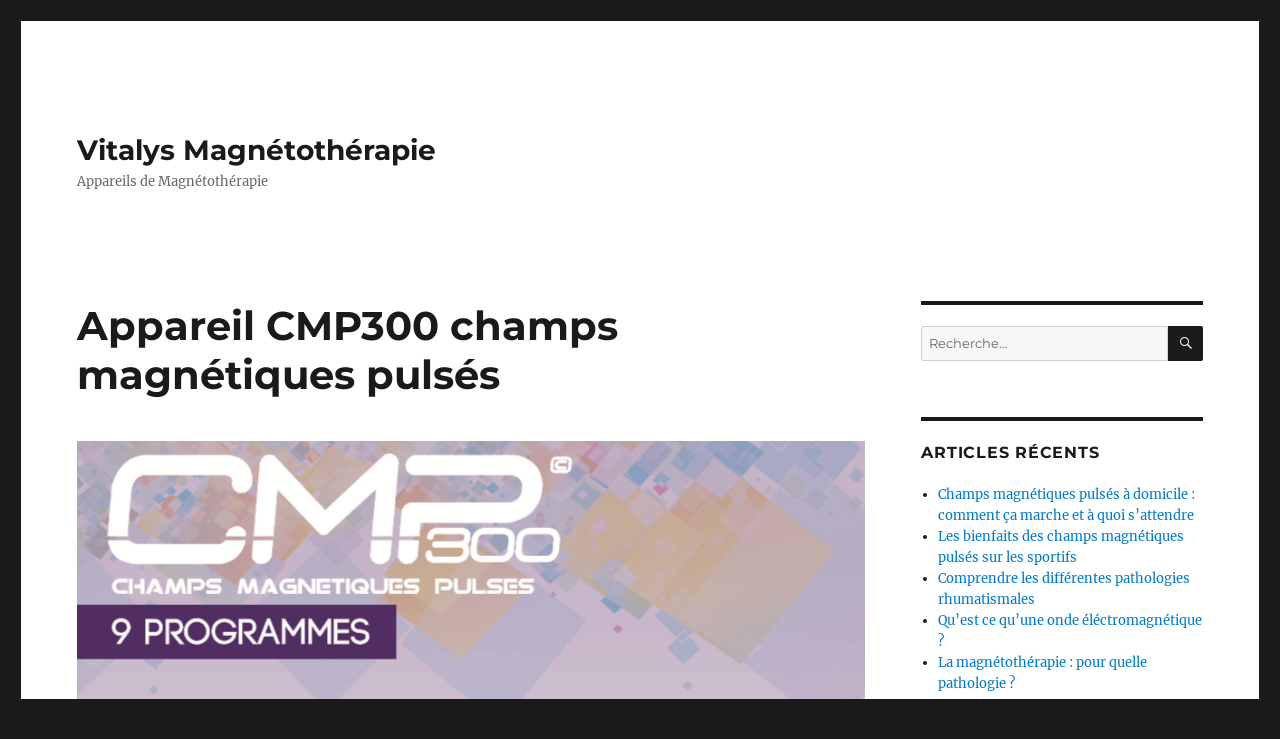

--- FILE ---
content_type: text/html; charset=UTF-8
request_url: https://blog.vitalys-magnetotherapie.com/appareil-cmp300-champs-magnetiques-pulses/
body_size: 11296
content:
<!DOCTYPE html>
<html lang="fr-FR" class="no-js">
<head>
	<meta charset="UTF-8">
	<meta name="viewport" content="width=device-width, initial-scale=1">
	<link rel="profile" href="https://gmpg.org/xfn/11">
		<link rel="pingback" href="https://blog.vitalys-magnetotherapie.com/xmlrpc.php">
		<script>(function(html){html.className = html.className.replace(/\bno-js\b/,'js')})(document.documentElement);</script>
<meta name='robots' content='index, follow, max-image-preview:large, max-snippet:-1, max-video-preview:-1' />

	<!-- This site is optimized with the Yoast SEO plugin v22.1 - https://yoast.com/wordpress/plugins/seo/ -->
	<title>Appareil CMP300 champs magnétiques pulsés - Vitalys Magnétothérapie</title>
	<meta name="description" content="L&#039;appareil CMP300 de champs magnétiques pulsés contribue à soulager les douleurs liées au stress et au rhumatismes directement à domicile." />
	<link rel="canonical" href="https://blog.vitalys-magnetotherapie.com/appareil-cmp300-champs-magnetiques-pulses/" />
	<meta property="og:locale" content="fr_FR" />
	<meta property="og:type" content="article" />
	<meta property="og:title" content="Appareil CMP300 champs magnétiques pulsés - Vitalys Magnétothérapie" />
	<meta property="og:description" content="L&#039;appareil CMP300 de champs magnétiques pulsés contribue à soulager les douleurs liées au stress et au rhumatismes directement à domicile." />
	<meta property="og:url" content="https://blog.vitalys-magnetotherapie.com/appareil-cmp300-champs-magnetiques-pulses/" />
	<meta property="og:site_name" content="Vitalys Magnétothérapie" />
	<meta property="article:published_time" content="2019-03-31T16:22:45+00:00" />
	<meta property="article:modified_time" content="2022-12-09T09:57:18+00:00" />
	<meta property="og:image" content="https://usercontent.one/wp/blog.vitalys-magnetotherapie.com/wp-content/uploads/2019/03/Capture-d’écran-2019-03-31-à-18.09.33.png" />
	<meta property="og:image:width" content="870" />
	<meta property="og:image:height" content="785" />
	<meta property="og:image:type" content="image/png" />
	<meta name="author" content="Vitalys Magnetotherapie" />
	<meta name="twitter:card" content="summary_large_image" />
	<meta name="twitter:label1" content="Écrit par" />
	<meta name="twitter:data1" content="Vitalys Magnetotherapie" />
	<meta name="twitter:label2" content="Durée de lecture estimée" />
	<meta name="twitter:data2" content="2 minutes" />
	<script type="application/ld+json" class="yoast-schema-graph">{"@context":"https://schema.org","@graph":[{"@type":"WebPage","@id":"https://blog.vitalys-magnetotherapie.com/appareil-cmp300-champs-magnetiques-pulses/","url":"https://blog.vitalys-magnetotherapie.com/appareil-cmp300-champs-magnetiques-pulses/","name":"Appareil CMP300 champs magnétiques pulsés - Vitalys Magnétothérapie","isPartOf":{"@id":"https://blog.vitalys-magnetotherapie.com/#website"},"primaryImageOfPage":{"@id":"https://blog.vitalys-magnetotherapie.com/appareil-cmp300-champs-magnetiques-pulses/#primaryimage"},"image":{"@id":"https://blog.vitalys-magnetotherapie.com/appareil-cmp300-champs-magnetiques-pulses/#primaryimage"},"thumbnailUrl":"https://blog.vitalys-magnetotherapie.com/wp-content/uploads/2019/03/Capture-d’écran-2019-03-31-à-18.09.33.png","datePublished":"2019-03-31T16:22:45+00:00","dateModified":"2022-12-09T09:57:18+00:00","author":{"@id":"https://blog.vitalys-magnetotherapie.com/#/schema/person/230c42ee300c2f6c90e03877f532f08a"},"description":"L'appareil CMP300 de champs magnétiques pulsés contribue à soulager les douleurs liées au stress et au rhumatismes directement à domicile.","breadcrumb":{"@id":"https://blog.vitalys-magnetotherapie.com/appareil-cmp300-champs-magnetiques-pulses/#breadcrumb"},"inLanguage":"fr-FR","potentialAction":[{"@type":"ReadAction","target":["https://blog.vitalys-magnetotherapie.com/appareil-cmp300-champs-magnetiques-pulses/"]}]},{"@type":"ImageObject","inLanguage":"fr-FR","@id":"https://blog.vitalys-magnetotherapie.com/appareil-cmp300-champs-magnetiques-pulses/#primaryimage","url":"https://blog.vitalys-magnetotherapie.com/wp-content/uploads/2019/03/Capture-d’écran-2019-03-31-à-18.09.33.png","contentUrl":"https://blog.vitalys-magnetotherapie.com/wp-content/uploads/2019/03/Capture-d’écran-2019-03-31-à-18.09.33.png","width":870,"height":785,"caption":"L'appareil CMP300 de champs magnétiques pulsés contribue à soulager les douleurs"},{"@type":"BreadcrumbList","@id":"https://blog.vitalys-magnetotherapie.com/appareil-cmp300-champs-magnetiques-pulses/#breadcrumb","itemListElement":[{"@type":"ListItem","position":1,"name":"Accueil","item":"https://blog.vitalys-magnetotherapie.com/"},{"@type":"ListItem","position":2,"name":"Appareil CMP300 champs magnétiques pulsés"}]},{"@type":"WebSite","@id":"https://blog.vitalys-magnetotherapie.com/#website","url":"https://blog.vitalys-magnetotherapie.com/","name":"Vitalys Magnétothérapie","description":"Appareils de Magnétothérapie","potentialAction":[{"@type":"SearchAction","target":{"@type":"EntryPoint","urlTemplate":"https://blog.vitalys-magnetotherapie.com/?s={search_term_string}"},"query-input":"required name=search_term_string"}],"inLanguage":"fr-FR"},{"@type":"Person","@id":"https://blog.vitalys-magnetotherapie.com/#/schema/person/230c42ee300c2f6c90e03877f532f08a","name":"Vitalys Magnetotherapie","image":{"@type":"ImageObject","inLanguage":"fr-FR","@id":"https://blog.vitalys-magnetotherapie.com/#/schema/person/image/","url":"https://secure.gravatar.com/avatar/2692eb563cabd7b249a71b553cc47403?s=96&d=mm&r=g","contentUrl":"https://secure.gravatar.com/avatar/2692eb563cabd7b249a71b553cc47403?s=96&d=mm&r=g","caption":"Vitalys Magnetotherapie"},"url":"https://blog.vitalys-magnetotherapie.com/author/vitalys-magnetotherapie/"}]}</script>
	<!-- / Yoast SEO plugin. -->


<link rel="alternate" type="application/rss+xml" title="Vitalys Magnétothérapie &raquo; Flux" href="https://blog.vitalys-magnetotherapie.com/feed/" />
<link rel="alternate" type="application/rss+xml" title="Vitalys Magnétothérapie &raquo; Flux des commentaires" href="https://blog.vitalys-magnetotherapie.com/comments/feed/" />
<link rel="alternate" type="application/rss+xml" title="Vitalys Magnétothérapie &raquo; Appareil CMP300 champs magnétiques pulsés Flux des commentaires" href="https://blog.vitalys-magnetotherapie.com/appareil-cmp300-champs-magnetiques-pulses/feed/" />
<script>
window._wpemojiSettings = {"baseUrl":"https:\/\/s.w.org\/images\/core\/emoji\/15.0.3\/72x72\/","ext":".png","svgUrl":"https:\/\/s.w.org\/images\/core\/emoji\/15.0.3\/svg\/","svgExt":".svg","source":{"concatemoji":"https:\/\/blog.vitalys-magnetotherapie.com\/wp-includes\/js\/wp-emoji-release.min.js?ver=6.5.7"}};
/*! This file is auto-generated */
!function(i,n){var o,s,e;function c(e){try{var t={supportTests:e,timestamp:(new Date).valueOf()};sessionStorage.setItem(o,JSON.stringify(t))}catch(e){}}function p(e,t,n){e.clearRect(0,0,e.canvas.width,e.canvas.height),e.fillText(t,0,0);var t=new Uint32Array(e.getImageData(0,0,e.canvas.width,e.canvas.height).data),r=(e.clearRect(0,0,e.canvas.width,e.canvas.height),e.fillText(n,0,0),new Uint32Array(e.getImageData(0,0,e.canvas.width,e.canvas.height).data));return t.every(function(e,t){return e===r[t]})}function u(e,t,n){switch(t){case"flag":return n(e,"\ud83c\udff3\ufe0f\u200d\u26a7\ufe0f","\ud83c\udff3\ufe0f\u200b\u26a7\ufe0f")?!1:!n(e,"\ud83c\uddfa\ud83c\uddf3","\ud83c\uddfa\u200b\ud83c\uddf3")&&!n(e,"\ud83c\udff4\udb40\udc67\udb40\udc62\udb40\udc65\udb40\udc6e\udb40\udc67\udb40\udc7f","\ud83c\udff4\u200b\udb40\udc67\u200b\udb40\udc62\u200b\udb40\udc65\u200b\udb40\udc6e\u200b\udb40\udc67\u200b\udb40\udc7f");case"emoji":return!n(e,"\ud83d\udc26\u200d\u2b1b","\ud83d\udc26\u200b\u2b1b")}return!1}function f(e,t,n){var r="undefined"!=typeof WorkerGlobalScope&&self instanceof WorkerGlobalScope?new OffscreenCanvas(300,150):i.createElement("canvas"),a=r.getContext("2d",{willReadFrequently:!0}),o=(a.textBaseline="top",a.font="600 32px Arial",{});return e.forEach(function(e){o[e]=t(a,e,n)}),o}function t(e){var t=i.createElement("script");t.src=e,t.defer=!0,i.head.appendChild(t)}"undefined"!=typeof Promise&&(o="wpEmojiSettingsSupports",s=["flag","emoji"],n.supports={everything:!0,everythingExceptFlag:!0},e=new Promise(function(e){i.addEventListener("DOMContentLoaded",e,{once:!0})}),new Promise(function(t){var n=function(){try{var e=JSON.parse(sessionStorage.getItem(o));if("object"==typeof e&&"number"==typeof e.timestamp&&(new Date).valueOf()<e.timestamp+604800&&"object"==typeof e.supportTests)return e.supportTests}catch(e){}return null}();if(!n){if("undefined"!=typeof Worker&&"undefined"!=typeof OffscreenCanvas&&"undefined"!=typeof URL&&URL.createObjectURL&&"undefined"!=typeof Blob)try{var e="postMessage("+f.toString()+"("+[JSON.stringify(s),u.toString(),p.toString()].join(",")+"));",r=new Blob([e],{type:"text/javascript"}),a=new Worker(URL.createObjectURL(r),{name:"wpTestEmojiSupports"});return void(a.onmessage=function(e){c(n=e.data),a.terminate(),t(n)})}catch(e){}c(n=f(s,u,p))}t(n)}).then(function(e){for(var t in e)n.supports[t]=e[t],n.supports.everything=n.supports.everything&&n.supports[t],"flag"!==t&&(n.supports.everythingExceptFlag=n.supports.everythingExceptFlag&&n.supports[t]);n.supports.everythingExceptFlag=n.supports.everythingExceptFlag&&!n.supports.flag,n.DOMReady=!1,n.readyCallback=function(){n.DOMReady=!0}}).then(function(){return e}).then(function(){var e;n.supports.everything||(n.readyCallback(),(e=n.source||{}).concatemoji?t(e.concatemoji):e.wpemoji&&e.twemoji&&(t(e.twemoji),t(e.wpemoji)))}))}((window,document),window._wpemojiSettings);
</script>
<style id='wp-emoji-styles-inline-css'>

	img.wp-smiley, img.emoji {
		display: inline !important;
		border: none !important;
		box-shadow: none !important;
		height: 1em !important;
		width: 1em !important;
		margin: 0 0.07em !important;
		vertical-align: -0.1em !important;
		background: none !important;
		padding: 0 !important;
	}
</style>
<link rel='stylesheet' id='wp-block-library-css' href='https://blog.vitalys-magnetotherapie.com/wp-includes/css/dist/block-library/style.min.css?ver=6.5.7' media='all' />
<style id='wp-block-library-theme-inline-css'>
.wp-block-audio figcaption{color:#555;font-size:13px;text-align:center}.is-dark-theme .wp-block-audio figcaption{color:#ffffffa6}.wp-block-audio{margin:0 0 1em}.wp-block-code{border:1px solid #ccc;border-radius:4px;font-family:Menlo,Consolas,monaco,monospace;padding:.8em 1em}.wp-block-embed figcaption{color:#555;font-size:13px;text-align:center}.is-dark-theme .wp-block-embed figcaption{color:#ffffffa6}.wp-block-embed{margin:0 0 1em}.blocks-gallery-caption{color:#555;font-size:13px;text-align:center}.is-dark-theme .blocks-gallery-caption{color:#ffffffa6}.wp-block-image figcaption{color:#555;font-size:13px;text-align:center}.is-dark-theme .wp-block-image figcaption{color:#ffffffa6}.wp-block-image{margin:0 0 1em}.wp-block-pullquote{border-bottom:4px solid;border-top:4px solid;color:currentColor;margin-bottom:1.75em}.wp-block-pullquote cite,.wp-block-pullquote footer,.wp-block-pullquote__citation{color:currentColor;font-size:.8125em;font-style:normal;text-transform:uppercase}.wp-block-quote{border-left:.25em solid;margin:0 0 1.75em;padding-left:1em}.wp-block-quote cite,.wp-block-quote footer{color:currentColor;font-size:.8125em;font-style:normal;position:relative}.wp-block-quote.has-text-align-right{border-left:none;border-right:.25em solid;padding-left:0;padding-right:1em}.wp-block-quote.has-text-align-center{border:none;padding-left:0}.wp-block-quote.is-large,.wp-block-quote.is-style-large,.wp-block-quote.is-style-plain{border:none}.wp-block-search .wp-block-search__label{font-weight:700}.wp-block-search__button{border:1px solid #ccc;padding:.375em .625em}:where(.wp-block-group.has-background){padding:1.25em 2.375em}.wp-block-separator.has-css-opacity{opacity:.4}.wp-block-separator{border:none;border-bottom:2px solid;margin-left:auto;margin-right:auto}.wp-block-separator.has-alpha-channel-opacity{opacity:1}.wp-block-separator:not(.is-style-wide):not(.is-style-dots){width:100px}.wp-block-separator.has-background:not(.is-style-dots){border-bottom:none;height:1px}.wp-block-separator.has-background:not(.is-style-wide):not(.is-style-dots){height:2px}.wp-block-table{margin:0 0 1em}.wp-block-table td,.wp-block-table th{word-break:normal}.wp-block-table figcaption{color:#555;font-size:13px;text-align:center}.is-dark-theme .wp-block-table figcaption{color:#ffffffa6}.wp-block-video figcaption{color:#555;font-size:13px;text-align:center}.is-dark-theme .wp-block-video figcaption{color:#ffffffa6}.wp-block-video{margin:0 0 1em}.wp-block-template-part.has-background{margin-bottom:0;margin-top:0;padding:1.25em 2.375em}
</style>
<style id='classic-theme-styles-inline-css'>
/*! This file is auto-generated */
.wp-block-button__link{color:#fff;background-color:#32373c;border-radius:9999px;box-shadow:none;text-decoration:none;padding:calc(.667em + 2px) calc(1.333em + 2px);font-size:1.125em}.wp-block-file__button{background:#32373c;color:#fff;text-decoration:none}
</style>
<style id='global-styles-inline-css'>
body{--wp--preset--color--black: #000000;--wp--preset--color--cyan-bluish-gray: #abb8c3;--wp--preset--color--white: #fff;--wp--preset--color--pale-pink: #f78da7;--wp--preset--color--vivid-red: #cf2e2e;--wp--preset--color--luminous-vivid-orange: #ff6900;--wp--preset--color--luminous-vivid-amber: #fcb900;--wp--preset--color--light-green-cyan: #7bdcb5;--wp--preset--color--vivid-green-cyan: #00d084;--wp--preset--color--pale-cyan-blue: #8ed1fc;--wp--preset--color--vivid-cyan-blue: #0693e3;--wp--preset--color--vivid-purple: #9b51e0;--wp--preset--color--dark-gray: #1a1a1a;--wp--preset--color--medium-gray: #686868;--wp--preset--color--light-gray: #e5e5e5;--wp--preset--color--blue-gray: #4d545c;--wp--preset--color--bright-blue: #007acc;--wp--preset--color--light-blue: #9adffd;--wp--preset--color--dark-brown: #402b30;--wp--preset--color--medium-brown: #774e24;--wp--preset--color--dark-red: #640c1f;--wp--preset--color--bright-red: #ff675f;--wp--preset--color--yellow: #ffef8e;--wp--preset--gradient--vivid-cyan-blue-to-vivid-purple: linear-gradient(135deg,rgba(6,147,227,1) 0%,rgb(155,81,224) 100%);--wp--preset--gradient--light-green-cyan-to-vivid-green-cyan: linear-gradient(135deg,rgb(122,220,180) 0%,rgb(0,208,130) 100%);--wp--preset--gradient--luminous-vivid-amber-to-luminous-vivid-orange: linear-gradient(135deg,rgba(252,185,0,1) 0%,rgba(255,105,0,1) 100%);--wp--preset--gradient--luminous-vivid-orange-to-vivid-red: linear-gradient(135deg,rgba(255,105,0,1) 0%,rgb(207,46,46) 100%);--wp--preset--gradient--very-light-gray-to-cyan-bluish-gray: linear-gradient(135deg,rgb(238,238,238) 0%,rgb(169,184,195) 100%);--wp--preset--gradient--cool-to-warm-spectrum: linear-gradient(135deg,rgb(74,234,220) 0%,rgb(151,120,209) 20%,rgb(207,42,186) 40%,rgb(238,44,130) 60%,rgb(251,105,98) 80%,rgb(254,248,76) 100%);--wp--preset--gradient--blush-light-purple: linear-gradient(135deg,rgb(255,206,236) 0%,rgb(152,150,240) 100%);--wp--preset--gradient--blush-bordeaux: linear-gradient(135deg,rgb(254,205,165) 0%,rgb(254,45,45) 50%,rgb(107,0,62) 100%);--wp--preset--gradient--luminous-dusk: linear-gradient(135deg,rgb(255,203,112) 0%,rgb(199,81,192) 50%,rgb(65,88,208) 100%);--wp--preset--gradient--pale-ocean: linear-gradient(135deg,rgb(255,245,203) 0%,rgb(182,227,212) 50%,rgb(51,167,181) 100%);--wp--preset--gradient--electric-grass: linear-gradient(135deg,rgb(202,248,128) 0%,rgb(113,206,126) 100%);--wp--preset--gradient--midnight: linear-gradient(135deg,rgb(2,3,129) 0%,rgb(40,116,252) 100%);--wp--preset--font-size--small: 13px;--wp--preset--font-size--medium: 20px;--wp--preset--font-size--large: 36px;--wp--preset--font-size--x-large: 42px;--wp--preset--spacing--20: 0.44rem;--wp--preset--spacing--30: 0.67rem;--wp--preset--spacing--40: 1rem;--wp--preset--spacing--50: 1.5rem;--wp--preset--spacing--60: 2.25rem;--wp--preset--spacing--70: 3.38rem;--wp--preset--spacing--80: 5.06rem;--wp--preset--shadow--natural: 6px 6px 9px rgba(0, 0, 0, 0.2);--wp--preset--shadow--deep: 12px 12px 50px rgba(0, 0, 0, 0.4);--wp--preset--shadow--sharp: 6px 6px 0px rgba(0, 0, 0, 0.2);--wp--preset--shadow--outlined: 6px 6px 0px -3px rgba(255, 255, 255, 1), 6px 6px rgba(0, 0, 0, 1);--wp--preset--shadow--crisp: 6px 6px 0px rgba(0, 0, 0, 1);}:where(.is-layout-flex){gap: 0.5em;}:where(.is-layout-grid){gap: 0.5em;}body .is-layout-flex{display: flex;}body .is-layout-flex{flex-wrap: wrap;align-items: center;}body .is-layout-flex > *{margin: 0;}body .is-layout-grid{display: grid;}body .is-layout-grid > *{margin: 0;}:where(.wp-block-columns.is-layout-flex){gap: 2em;}:where(.wp-block-columns.is-layout-grid){gap: 2em;}:where(.wp-block-post-template.is-layout-flex){gap: 1.25em;}:where(.wp-block-post-template.is-layout-grid){gap: 1.25em;}.has-black-color{color: var(--wp--preset--color--black) !important;}.has-cyan-bluish-gray-color{color: var(--wp--preset--color--cyan-bluish-gray) !important;}.has-white-color{color: var(--wp--preset--color--white) !important;}.has-pale-pink-color{color: var(--wp--preset--color--pale-pink) !important;}.has-vivid-red-color{color: var(--wp--preset--color--vivid-red) !important;}.has-luminous-vivid-orange-color{color: var(--wp--preset--color--luminous-vivid-orange) !important;}.has-luminous-vivid-amber-color{color: var(--wp--preset--color--luminous-vivid-amber) !important;}.has-light-green-cyan-color{color: var(--wp--preset--color--light-green-cyan) !important;}.has-vivid-green-cyan-color{color: var(--wp--preset--color--vivid-green-cyan) !important;}.has-pale-cyan-blue-color{color: var(--wp--preset--color--pale-cyan-blue) !important;}.has-vivid-cyan-blue-color{color: var(--wp--preset--color--vivid-cyan-blue) !important;}.has-vivid-purple-color{color: var(--wp--preset--color--vivid-purple) !important;}.has-black-background-color{background-color: var(--wp--preset--color--black) !important;}.has-cyan-bluish-gray-background-color{background-color: var(--wp--preset--color--cyan-bluish-gray) !important;}.has-white-background-color{background-color: var(--wp--preset--color--white) !important;}.has-pale-pink-background-color{background-color: var(--wp--preset--color--pale-pink) !important;}.has-vivid-red-background-color{background-color: var(--wp--preset--color--vivid-red) !important;}.has-luminous-vivid-orange-background-color{background-color: var(--wp--preset--color--luminous-vivid-orange) !important;}.has-luminous-vivid-amber-background-color{background-color: var(--wp--preset--color--luminous-vivid-amber) !important;}.has-light-green-cyan-background-color{background-color: var(--wp--preset--color--light-green-cyan) !important;}.has-vivid-green-cyan-background-color{background-color: var(--wp--preset--color--vivid-green-cyan) !important;}.has-pale-cyan-blue-background-color{background-color: var(--wp--preset--color--pale-cyan-blue) !important;}.has-vivid-cyan-blue-background-color{background-color: var(--wp--preset--color--vivid-cyan-blue) !important;}.has-vivid-purple-background-color{background-color: var(--wp--preset--color--vivid-purple) !important;}.has-black-border-color{border-color: var(--wp--preset--color--black) !important;}.has-cyan-bluish-gray-border-color{border-color: var(--wp--preset--color--cyan-bluish-gray) !important;}.has-white-border-color{border-color: var(--wp--preset--color--white) !important;}.has-pale-pink-border-color{border-color: var(--wp--preset--color--pale-pink) !important;}.has-vivid-red-border-color{border-color: var(--wp--preset--color--vivid-red) !important;}.has-luminous-vivid-orange-border-color{border-color: var(--wp--preset--color--luminous-vivid-orange) !important;}.has-luminous-vivid-amber-border-color{border-color: var(--wp--preset--color--luminous-vivid-amber) !important;}.has-light-green-cyan-border-color{border-color: var(--wp--preset--color--light-green-cyan) !important;}.has-vivid-green-cyan-border-color{border-color: var(--wp--preset--color--vivid-green-cyan) !important;}.has-pale-cyan-blue-border-color{border-color: var(--wp--preset--color--pale-cyan-blue) !important;}.has-vivid-cyan-blue-border-color{border-color: var(--wp--preset--color--vivid-cyan-blue) !important;}.has-vivid-purple-border-color{border-color: var(--wp--preset--color--vivid-purple) !important;}.has-vivid-cyan-blue-to-vivid-purple-gradient-background{background: var(--wp--preset--gradient--vivid-cyan-blue-to-vivid-purple) !important;}.has-light-green-cyan-to-vivid-green-cyan-gradient-background{background: var(--wp--preset--gradient--light-green-cyan-to-vivid-green-cyan) !important;}.has-luminous-vivid-amber-to-luminous-vivid-orange-gradient-background{background: var(--wp--preset--gradient--luminous-vivid-amber-to-luminous-vivid-orange) !important;}.has-luminous-vivid-orange-to-vivid-red-gradient-background{background: var(--wp--preset--gradient--luminous-vivid-orange-to-vivid-red) !important;}.has-very-light-gray-to-cyan-bluish-gray-gradient-background{background: var(--wp--preset--gradient--very-light-gray-to-cyan-bluish-gray) !important;}.has-cool-to-warm-spectrum-gradient-background{background: var(--wp--preset--gradient--cool-to-warm-spectrum) !important;}.has-blush-light-purple-gradient-background{background: var(--wp--preset--gradient--blush-light-purple) !important;}.has-blush-bordeaux-gradient-background{background: var(--wp--preset--gradient--blush-bordeaux) !important;}.has-luminous-dusk-gradient-background{background: var(--wp--preset--gradient--luminous-dusk) !important;}.has-pale-ocean-gradient-background{background: var(--wp--preset--gradient--pale-ocean) !important;}.has-electric-grass-gradient-background{background: var(--wp--preset--gradient--electric-grass) !important;}.has-midnight-gradient-background{background: var(--wp--preset--gradient--midnight) !important;}.has-small-font-size{font-size: var(--wp--preset--font-size--small) !important;}.has-medium-font-size{font-size: var(--wp--preset--font-size--medium) !important;}.has-large-font-size{font-size: var(--wp--preset--font-size--large) !important;}.has-x-large-font-size{font-size: var(--wp--preset--font-size--x-large) !important;}
.wp-block-navigation a:where(:not(.wp-element-button)){color: inherit;}
:where(.wp-block-post-template.is-layout-flex){gap: 1.25em;}:where(.wp-block-post-template.is-layout-grid){gap: 1.25em;}
:where(.wp-block-columns.is-layout-flex){gap: 2em;}:where(.wp-block-columns.is-layout-grid){gap: 2em;}
.wp-block-pullquote{font-size: 1.5em;line-height: 1.6;}
</style>
<link rel='stylesheet' id='twentysixteen-fonts-css' href='https://usercontent.one/wp/blog.vitalys-magnetotherapie.com/wp-content/themes/twentysixteen/fonts/merriweather-plus-montserrat-plus-inconsolata.css?ver=20230328' media='all' />
<link rel='stylesheet' id='genericons-css' href='https://usercontent.one/wp/blog.vitalys-magnetotherapie.com/wp-content/themes/twentysixteen/genericons/genericons.css?ver=20201208' media='all' />
<link rel='stylesheet' id='twentysixteen-style-css' href='https://usercontent.one/wp/blog.vitalys-magnetotherapie.com/wp-content/themes/twentysixteen/style.css?ver=20230328' media='all' />
<link rel='stylesheet' id='twentysixteen-block-style-css' href='https://usercontent.one/wp/blog.vitalys-magnetotherapie.com/wp-content/themes/twentysixteen/css/blocks.css?ver=20230206' media='all' />
<!--[if lt IE 10]>
<link rel='stylesheet' id='twentysixteen-ie-css' href='https://usercontent.one/wp/blog.vitalys-magnetotherapie.com/wp-content/themes/twentysixteen/css/ie.css?ver=20170530' media='all' />
<![endif]-->
<!--[if lt IE 9]>
<link rel='stylesheet' id='twentysixteen-ie8-css' href='https://usercontent.one/wp/blog.vitalys-magnetotherapie.com/wp-content/themes/twentysixteen/css/ie8.css?ver=20170530' media='all' />
<![endif]-->
<!--[if lt IE 8]>
<link rel='stylesheet' id='twentysixteen-ie7-css' href='https://usercontent.one/wp/blog.vitalys-magnetotherapie.com/wp-content/themes/twentysixteen/css/ie7.css?ver=20170530' media='all' />
<![endif]-->
<!--[if lt IE 9]>
<script src="https://usercontent.one/wp/blog.vitalys-magnetotherapie.com/wp-content/themes/twentysixteen/js/html5.js?ver=3.7.3" id="twentysixteen-html5-js"></script>
<![endif]-->
<script src="https://blog.vitalys-magnetotherapie.com/wp-includes/js/jquery/jquery.min.js?ver=3.7.1" id="jquery-core-js"></script>
<script src="https://blog.vitalys-magnetotherapie.com/wp-includes/js/jquery/jquery-migrate.min.js?ver=3.4.1" id="jquery-migrate-js"></script>
<link rel="https://api.w.org/" href="https://blog.vitalys-magnetotherapie.com/wp-json/" /><link rel="alternate" type="application/json" href="https://blog.vitalys-magnetotherapie.com/wp-json/wp/v2/posts/95" /><link rel="EditURI" type="application/rsd+xml" title="RSD" href="https://blog.vitalys-magnetotherapie.com/xmlrpc.php?rsd" />
<meta name="generator" content="WordPress 6.5.7" />
<link rel='shortlink' href='https://blog.vitalys-magnetotherapie.com/?p=95' />
<link rel="alternate" type="application/json+oembed" href="https://blog.vitalys-magnetotherapie.com/wp-json/oembed/1.0/embed?url=https%3A%2F%2Fblog.vitalys-magnetotherapie.com%2Fappareil-cmp300-champs-magnetiques-pulses%2F" />
<link rel="alternate" type="text/xml+oembed" href="https://blog.vitalys-magnetotherapie.com/wp-json/oembed/1.0/embed?url=https%3A%2F%2Fblog.vitalys-magnetotherapie.com%2Fappareil-cmp300-champs-magnetiques-pulses%2F&#038;format=xml" />
<style>[class*=" icon-oc-"],[class^=icon-oc-]{speak:none;font-style:normal;font-weight:400;font-variant:normal;text-transform:none;line-height:1;-webkit-font-smoothing:antialiased;-moz-osx-font-smoothing:grayscale}.icon-oc-one-com-white-32px-fill:before{content:"901"}.icon-oc-one-com:before{content:"900"}#one-com-icon,.toplevel_page_onecom-wp .wp-menu-image{speak:none;display:flex;align-items:center;justify-content:center;text-transform:none;line-height:1;-webkit-font-smoothing:antialiased;-moz-osx-font-smoothing:grayscale}.onecom-wp-admin-bar-item>a,.toplevel_page_onecom-wp>.wp-menu-name{font-size:16px;font-weight:400;line-height:1}.toplevel_page_onecom-wp>.wp-menu-name img{width:69px;height:9px;}.wp-submenu-wrap.wp-submenu>.wp-submenu-head>img{width:88px;height:auto}.onecom-wp-admin-bar-item>a img{height:7px!important}.onecom-wp-admin-bar-item>a img,.toplevel_page_onecom-wp>.wp-menu-name img{opacity:.8}.onecom-wp-admin-bar-item.hover>a img,.toplevel_page_onecom-wp.wp-has-current-submenu>.wp-menu-name img,li.opensub>a.toplevel_page_onecom-wp>.wp-menu-name img{opacity:1}#one-com-icon:before,.onecom-wp-admin-bar-item>a:before,.toplevel_page_onecom-wp>.wp-menu-image:before{content:'';position:static!important;background-color:rgba(240,245,250,.4);border-radius:102px;width:18px;height:18px;padding:0!important}.onecom-wp-admin-bar-item>a:before{width:14px;height:14px}.onecom-wp-admin-bar-item.hover>a:before,.toplevel_page_onecom-wp.opensub>a>.wp-menu-image:before,.toplevel_page_onecom-wp.wp-has-current-submenu>.wp-menu-image:before{background-color:#76b82a}.onecom-wp-admin-bar-item>a{display:inline-flex!important;align-items:center;justify-content:center}#one-com-logo-wrapper{font-size:4em}#one-com-icon{vertical-align:middle}.imagify-welcome{display:none !important;}</style><style>.recentcomments a{display:inline !important;padding:0 !important;margin:0 !important;}</style><link rel="icon" href="https://usercontent.one/wp/blog.vitalys-magnetotherapie.com/wp-content/uploads/2020/11/favicon-vitalys.jpg" sizes="32x32" />
<link rel="icon" href="https://usercontent.one/wp/blog.vitalys-magnetotherapie.com/wp-content/uploads/2020/11/favicon-vitalys.jpg" sizes="192x192" />
<link rel="apple-touch-icon" href="https://usercontent.one/wp/blog.vitalys-magnetotherapie.com/wp-content/uploads/2020/11/favicon-vitalys.jpg" />
<meta name="msapplication-TileImage" content="https://usercontent.one/wp/blog.vitalys-magnetotherapie.com/wp-content/uploads/2020/11/favicon-vitalys.jpg" />
</head>

<body data-rsssl=1 class="post-template-default single single-post postid-95 single-format-standard wp-embed-responsive">
<div id="page" class="site">
	<div class="site-inner">
		<a class="skip-link screen-reader-text" href="#content">
			Aller au contenu		</a>

		<header id="masthead" class="site-header">
			<div class="site-header-main">
				<div class="site-branding">
					
											<p class="site-title"><a href="https://blog.vitalys-magnetotherapie.com/" rel="home">Vitalys Magnétothérapie</a></p>
												<p class="site-description">Appareils de Magnétothérapie</p>
									</div><!-- .site-branding -->

							</div><!-- .site-header-main -->

					</header><!-- .site-header -->

		<div id="content" class="site-content">

<div id="primary" class="content-area">
	<main id="main" class="site-main">
		
<article id="post-95" class="post-95 post type-post status-publish format-standard has-post-thumbnail hentry category-appareils category-arthrose category-champs-magnetiques-pulses category-magnetotherapie">
	<header class="entry-header">
		<h1 class="entry-title">Appareil CMP300 champs magnétiques pulsés</h1>	</header><!-- .entry-header -->

	
	
		<div class="post-thumbnail">
			<img width="870" height="785" src="https://usercontent.one/wp/blog.vitalys-magnetotherapie.com/wp-content/uploads/2019/03/Capture-d’écran-2019-03-31-à-18.09.33.png" class="attachment-post-thumbnail size-post-thumbnail wp-post-image" alt="Appareil CMP300 champs magnétiques pulsés" decoding="async" fetchpriority="high" srcset="https://usercontent.one/wp/blog.vitalys-magnetotherapie.com/wp-content/uploads/2019/03/Capture-d’écran-2019-03-31-à-18.09.33.png 870w, https://usercontent.one/wp/blog.vitalys-magnetotherapie.com/wp-content/uploads/2019/03/Capture-d’écran-2019-03-31-à-18.09.33-300x271.png 300w, https://usercontent.one/wp/blog.vitalys-magnetotherapie.com/wp-content/uploads/2019/03/Capture-d’écran-2019-03-31-à-18.09.33-768x693.png 768w" sizes="(max-width: 709px) 85vw, (max-width: 909px) 67vw, (max-width: 984px) 60vw, (max-width: 1362px) 62vw, 840px" />	</div><!-- .post-thumbnail -->

	
	<div class="entry-content">
		
<p><strong>L&#8217;appareil CMP300 de champs magnétiques pulsés est utilisé pour soulager de multiples douleurs liées à l&#8217;arthrose, au stress et autres pathologies rhumatismales. Cet appareil fait partie de la gamme des CMP et nous vous invitons à nous contacter directement pour en savoir + à propos des dernières nouveautés.</strong></p>



<figure class="wp-block-image"><img decoding="async" width="870" height="785" src="https://usercontent.one/wp/blog.vitalys-magnetotherapie.com/wp-content/uploads/2019/03/Capture-d’écran-2019-03-31-à-18.09.33.png" alt="Appareil CMP300 champs magnétiques pulsés" class="wp-image-96" srcset="https://usercontent.one/wp/blog.vitalys-magnetotherapie.com/wp-content/uploads/2019/03/Capture-d’écran-2019-03-31-à-18.09.33.png 870w, https://usercontent.one/wp/blog.vitalys-magnetotherapie.com/wp-content/uploads/2019/03/Capture-d’écran-2019-03-31-à-18.09.33-300x271.png 300w, https://usercontent.one/wp/blog.vitalys-magnetotherapie.com/wp-content/uploads/2019/03/Capture-d’écran-2019-03-31-à-18.09.33-768x693.png 768w" sizes="(max-width: 709px) 85vw, (max-width: 909px) 67vw, (max-width: 1362px) 62vw, 840px" /><figcaption>L&#8217;appareil CMP300 de champs magnétiques pulsés contribue à soulager les douleurs</figcaption></figure>



<p>Avec le soulagement de vos douleurs rhumatismales, ou de
vos douleurs musculaires ou tendineuses, vous pourrez,
comme des milliers d’autres personnes, profiter à nouveau
pleinement de la vie. En effet, avec le générateur de champs
magnétiques pulsés, vous pourrez lutter contre les déficiences et les
douleurs avec un minimum de contraintes et sans effet secondaire.
</p>



<p>L&#8217;appareil CMP300 de champs magnétiques pulsés a été soigneusement réalisé avec des matériaux et des composants électroniques de haute qualité. Simple d’utilisation, robuste dans sa conception, il fonctionnera de longues années sans entretien particulier. </p>



<p>Le CMP 300 est un appareil qui permettra d’améliorer le confort du quotidien en aidant au rétablissement des équilibres et des potentiels nécessaires à un état de bonne santé. Il s’adresse en particulier : </p>



<ul><li> aux rhumatisants ayant des douleurs chroniques ; </li><li> aux personnes ayant besoin d’une aide pour la reconstruction osseuse ou pour une accélération de celle-ci ; </li><li> aux rhumatisants ou aux sportifs qui ont des contractures musculaires ; </li><li> aux personnes et aux spor tifs en par ticulier ayant des tendinites ; </li><li> aux victimes de courbatures liées à l’activité, mais parfois aussi liées au stress et aux tensions en général ; </li><li> aux personnes soucieuses de maintenir en permanence un bon équilibre général ; </li><li> aux personnes victimes de dégénérescence tissulaire.</li></ul>



<p>Le CMP300 dispose de 9 programmes adaptées symptômes suivants :</p>



<figure class="wp-block-image"><img decoding="async" width="611" height="729" src="https://usercontent.one/wp/blog.vitalys-magnetotherapie.com/wp-content/uploads/2019/03/programmes-appareil-cmp300-champs-magnetiques-pulses.png" alt="Programmes de l'appareil CMP300 de champs magnétiques pulsés" class="wp-image-99" srcset="https://usercontent.one/wp/blog.vitalys-magnetotherapie.com/wp-content/uploads/2019/03/programmes-appareil-cmp300-champs-magnetiques-pulses.png 611w, https://usercontent.one/wp/blog.vitalys-magnetotherapie.com/wp-content/uploads/2019/03/programmes-appareil-cmp300-champs-magnetiques-pulses-251x300.png 251w" sizes="(max-width: 709px) 85vw, (max-width: 909px) 67vw, (max-width: 984px) 61vw, (max-width: 1362px) 45vw, 600px" /><figcaption>Les programmes de l&#8217;appareil CMP300 de champs magnétiques pulsés sont adaptés à des symptômes variés.</figcaption></figure>



<p>Pour en savoir + à propos des appareils de magnétothérapie et champs magnétiques pulsés et connaitre les dernières nouveautés en la matière, nous vous invitons à consulter notre page relative aux <a href="https://vitalys-magnetotherapie.com/appareils-magnetotherapie.php">appareils de champs magnétiques pulsés</a>.</p>
	</div><!-- .entry-content -->

	<footer class="entry-footer">
		<span class="byline"><span class="author vcard"><img alt='' src='https://secure.gravatar.com/avatar/2692eb563cabd7b249a71b553cc47403?s=49&#038;d=mm&#038;r=g' srcset='https://secure.gravatar.com/avatar/2692eb563cabd7b249a71b553cc47403?s=98&#038;d=mm&#038;r=g 2x' class='avatar avatar-49 photo' height='49' width='49' loading='lazy' decoding='async'/><span class="screen-reader-text">Auteur </span> <a class="url fn n" href="https://blog.vitalys-magnetotherapie.com/author/vitalys-magnetotherapie/">Vitalys Magnetotherapie</a></span></span><span class="posted-on"><span class="screen-reader-text">Publié le </span><a href="https://blog.vitalys-magnetotherapie.com/appareil-cmp300-champs-magnetiques-pulses/" rel="bookmark"><time class="entry-date published" datetime="2019-03-31T18:22:45+02:00">31 mars 2019</time><time class="updated" datetime="2022-12-09T10:57:18+01:00">9 décembre 2022</time></a></span><span class="cat-links"><span class="screen-reader-text">Catégories </span><a href="https://blog.vitalys-magnetotherapie.com/category/appareils/" rel="category tag">Appareils</a>, <a href="https://blog.vitalys-magnetotherapie.com/category/arthrose/" rel="category tag">Arthrose</a>, <a href="https://blog.vitalys-magnetotherapie.com/category/champs-magnetiques-pulses/" rel="category tag">Champs Magnétiques Pulsés</a>, <a href="https://blog.vitalys-magnetotherapie.com/category/magnetotherapie/" rel="category tag">Magnetothérapie</a></span>			</footer><!-- .entry-footer -->
</article><!-- #post-95 -->

<div id="comments" class="comments-area">

			<h2 class="comments-title">
			6 réflexions sur « Appareil CMP300 champs magnétiques pulsés »		</h2>

		
		<ol class="comment-list">
					<li id="comment-70" class="comment even thread-even depth-1 parent">
			<article id="div-comment-70" class="comment-body">
				<footer class="comment-meta">
					<div class="comment-author vcard">
						<img alt='' src='https://secure.gravatar.com/avatar/3deb56e65ebe8a35798ea2d99892c64d?s=42&#038;d=mm&#038;r=g' srcset='https://secure.gravatar.com/avatar/3deb56e65ebe8a35798ea2d99892c64d?s=84&#038;d=mm&#038;r=g 2x' class='avatar avatar-42 photo' height='42' width='42' loading='lazy' decoding='async'/>						<b class="fn">daniel marchant</b> <span class="says">dit :</span>					</div><!-- .comment-author -->

					<div class="comment-metadata">
						<a href="https://blog.vitalys-magnetotherapie.com/appareil-cmp300-champs-magnetiques-pulses/#comment-70"><time datetime="2019-10-10T22:11:57+02:00">10 octobre 2019 à 22 h 11 min</time></a>					</div><!-- .comment-metadata -->

									</footer><!-- .comment-meta -->

				<div class="comment-content">
					<p>Quel est le prix de cette appareil</p>
				</div><!-- .comment-content -->

							</article><!-- .comment-body -->
		<ol class="children">
		<li id="comment-72" class="comment byuser comment-author-vitalys-magnetotherapie bypostauthor odd alt depth-2">
			<article id="div-comment-72" class="comment-body">
				<footer class="comment-meta">
					<div class="comment-author vcard">
						<img alt='' src='https://secure.gravatar.com/avatar/2692eb563cabd7b249a71b553cc47403?s=42&#038;d=mm&#038;r=g' srcset='https://secure.gravatar.com/avatar/2692eb563cabd7b249a71b553cc47403?s=84&#038;d=mm&#038;r=g 2x' class='avatar avatar-42 photo' height='42' width='42' loading='lazy' decoding='async'/>						<b class="fn">Vitalys Magnetotherapie</b> <span class="says">dit :</span>					</div><!-- .comment-author -->

					<div class="comment-metadata">
						<a href="https://blog.vitalys-magnetotherapie.com/appareil-cmp300-champs-magnetiques-pulses/#comment-72"><time datetime="2019-11-16T11:48:42+01:00">16 novembre 2019 à 11 h 48 min</time></a>					</div><!-- .comment-metadata -->

									</footer><!-- .comment-meta -->

				<div class="comment-content">
					<p>Bonjour et merci de nous avoir contacté. Appelez nous au 06 07 95 22 27 et nous vous donnerons toutes les informations relatives à nos appareils. Cordialement, Equipe Vitalys Magnétothérapie</p>
				</div><!-- .comment-content -->

							</article><!-- .comment-body -->
		</li><!-- #comment-## -->
</ol><!-- .children -->
</li><!-- #comment-## -->
		<li id="comment-71" class="comment even thread-odd thread-alt depth-1 parent">
			<article id="div-comment-71" class="comment-body">
				<footer class="comment-meta">
					<div class="comment-author vcard">
						<img alt='' src='https://secure.gravatar.com/avatar/4fdc19738990f14e2ac1a7baf3eaf550?s=42&#038;d=mm&#038;r=g' srcset='https://secure.gravatar.com/avatar/4fdc19738990f14e2ac1a7baf3eaf550?s=84&#038;d=mm&#038;r=g 2x' class='avatar avatar-42 photo' height='42' width='42' loading='lazy' decoding='async'/>						<b class="fn">aveline</b> <span class="says">dit :</span>					</div><!-- .comment-author -->

					<div class="comment-metadata">
						<a href="https://blog.vitalys-magnetotherapie.com/appareil-cmp300-champs-magnetiques-pulses/#comment-71"><time datetime="2019-10-23T11:56:11+02:00">23 octobre 2019 à 11 h 56 min</time></a>					</div><!-- .comment-metadata -->

									</footer><!-- .comment-meta -->

				<div class="comment-content">
					<p>savoir le prix du CMP 300</p>
				</div><!-- .comment-content -->

							</article><!-- .comment-body -->
		<ol class="children">
		<li id="comment-73" class="comment byuser comment-author-vitalys-magnetotherapie bypostauthor odd alt depth-2">
			<article id="div-comment-73" class="comment-body">
				<footer class="comment-meta">
					<div class="comment-author vcard">
						<img alt='' src='https://secure.gravatar.com/avatar/2692eb563cabd7b249a71b553cc47403?s=42&#038;d=mm&#038;r=g' srcset='https://secure.gravatar.com/avatar/2692eb563cabd7b249a71b553cc47403?s=84&#038;d=mm&#038;r=g 2x' class='avatar avatar-42 photo' height='42' width='42' loading='lazy' decoding='async'/>						<b class="fn">Vitalys Magnetotherapie</b> <span class="says">dit :</span>					</div><!-- .comment-author -->

					<div class="comment-metadata">
						<a href="https://blog.vitalys-magnetotherapie.com/appareil-cmp300-champs-magnetiques-pulses/#comment-73"><time datetime="2019-11-16T11:48:48+01:00">16 novembre 2019 à 11 h 48 min</time></a>					</div><!-- .comment-metadata -->

									</footer><!-- .comment-meta -->

				<div class="comment-content">
					<p>Bonjour et merci de nous avoir contacté. Appelez nous au 06 07 95 22 27 et nous vous donnerons toutes les informations relatives à nos appareils. Cordialement, Equipe Vitalys Magnétothérapie</p>
				</div><!-- .comment-content -->

							</article><!-- .comment-body -->
		</li><!-- #comment-## -->
</ol><!-- .children -->
</li><!-- #comment-## -->
		<li id="comment-76" class="comment even thread-even depth-1 parent">
			<article id="div-comment-76" class="comment-body">
				<footer class="comment-meta">
					<div class="comment-author vcard">
						<img alt='' src='https://secure.gravatar.com/avatar/4f8ed5c29f13e0b499b80f18b75a044b?s=42&#038;d=mm&#038;r=g' srcset='https://secure.gravatar.com/avatar/4f8ed5c29f13e0b499b80f18b75a044b?s=84&#038;d=mm&#038;r=g 2x' class='avatar avatar-42 photo' height='42' width='42' loading='lazy' decoding='async'/>						<b class="fn">FABRE Hubert</b> <span class="says">dit :</span>					</div><!-- .comment-author -->

					<div class="comment-metadata">
						<a href="https://blog.vitalys-magnetotherapie.com/appareil-cmp300-champs-magnetiques-pulses/#comment-76"><time datetime="2019-12-20T07:19:50+01:00">20 décembre 2019 à 7 h 19 min</time></a>					</div><!-- .comment-metadata -->

									</footer><!-- .comment-meta -->

				<div class="comment-content">
					<p>Bonjour<br />
j&#8217;ai entendu parler de votre appareil par une voisine je me permet de vous contacter .<br />
Etant moniteur de ski à la retraite mais genoux sont fatigués je voudrais savoir si votre appareil peu me rendre service, pour ce faire je voudrais connaitre lequel est le mieux adapté à mes genoux son prix et le délai de livraison.</p>
				</div><!-- .comment-content -->

							</article><!-- .comment-body -->
		<ol class="children">
		<li id="comment-77" class="comment byuser comment-author-vitalys-magnetotherapie bypostauthor odd alt depth-2">
			<article id="div-comment-77" class="comment-body">
				<footer class="comment-meta">
					<div class="comment-author vcard">
						<img alt='' src='https://secure.gravatar.com/avatar/2692eb563cabd7b249a71b553cc47403?s=42&#038;d=mm&#038;r=g' srcset='https://secure.gravatar.com/avatar/2692eb563cabd7b249a71b553cc47403?s=84&#038;d=mm&#038;r=g 2x' class='avatar avatar-42 photo' height='42' width='42' loading='lazy' decoding='async'/>						<b class="fn">Vitalys Magnetotherapie</b> <span class="says">dit :</span>					</div><!-- .comment-author -->

					<div class="comment-metadata">
						<a href="https://blog.vitalys-magnetotherapie.com/appareil-cmp300-champs-magnetiques-pulses/#comment-77"><time datetime="2020-05-24T08:45:08+02:00">24 mai 2020 à 8 h 45 min</time></a>					</div><!-- .comment-metadata -->

									</footer><!-- .comment-meta -->

				<div class="comment-content">
					<p>Bonjour et merci de nous avoir contacté. Appelez nous au 06 07 95 22 27 et nous vous donnerons toutes les informations relatives à nos appareils. Cordialement, Equipe Vitalys Magnétothérapie</p>
				</div><!-- .comment-content -->

							</article><!-- .comment-body -->
		</li><!-- #comment-## -->
</ol><!-- .children -->
</li><!-- #comment-## -->
		</ol><!-- .comment-list -->

		
	
		<p class="no-comments">Les commentaires sont fermés.</p>
	
	
</div><!-- .comments-area -->

	<nav class="navigation post-navigation" aria-label="Publications">
		<h2 class="screen-reader-text">Navigation de l’article</h2>
		<div class="nav-links"><div class="nav-previous"><a href="https://blog.vitalys-magnetotherapie.com/champs-magnetiques-pulses-pas-cher/" rel="prev"><span class="meta-nav" aria-hidden="true">Précédent</span> <span class="screen-reader-text">Publication précédente :</span> <span class="post-title">Champs Magnétiques Pulsés pas cher</span></a></div><div class="nav-next"><a href="https://blog.vitalys-magnetotherapie.com/appareil-cmp400-champs-magnetiques-pulses/" rel="next"><span class="meta-nav" aria-hidden="true">Suivant</span> <span class="screen-reader-text">Publication suivante :</span> <span class="post-title">Appareil CMP400 champs magnétiques pulsés</span></a></div></div>
	</nav>
	</main><!-- .site-main -->

	
</div><!-- .content-area -->


	<aside id="secondary" class="sidebar widget-area">
		<section id="search-2" class="widget widget_search">
<form role="search" method="get" class="search-form" action="https://blog.vitalys-magnetotherapie.com/">
	<label>
		<span class="screen-reader-text">
			Recherche pour :		</span>
		<input type="search" class="search-field" placeholder="Recherche&hellip;" value="" name="s" />
	</label>
	<button type="submit" class="search-submit"><span class="screen-reader-text">
		Recherche	</span></button>
</form>
</section>
		<section id="recent-posts-2" class="widget widget_recent_entries">
		<h2 class="widget-title">Articles récents</h2><nav aria-label="Articles récents">
		<ul>
											<li>
					<a href="https://blog.vitalys-magnetotherapie.com/champs-magnetiques-pulses-a-domicile/">Champs magnétiques pulsés à domicile : comment ça marche et à quoi s’attendre</a>
									</li>
											<li>
					<a href="https://blog.vitalys-magnetotherapie.com/les-bienfaits-des-champs-magnetiques-pulses-sur-les-sportifs/">Les bienfaits des champs magnétiques pulsés sur les sportifs</a>
									</li>
											<li>
					<a href="https://blog.vitalys-magnetotherapie.com/comprendre-les-differentes-pathologies-rhumatismales/">Comprendre les différentes pathologies rhumatismales</a>
									</li>
											<li>
					<a href="https://blog.vitalys-magnetotherapie.com/quest-ce-quune-onde-electromagnetique/">Qu&#8217;est ce qu&#8217;une onde éléctromagnétique ?</a>
									</li>
											<li>
					<a href="https://blog.vitalys-magnetotherapie.com/la-magnetotherapie-pour-quelle-pathologie/">La magnétothérapie : pour quelle pathologie ?</a>
									</li>
					</ul>

		</nav></section><section id="recent-comments-2" class="widget widget_recent_comments"><h2 class="widget-title">Commentaires récents</h2><nav aria-label="Commentaires récents"><ul id="recentcomments"><li class="recentcomments"><span class="comment-author-link">Vitalys Magnetotherapie</span> dans <a href="https://blog.vitalys-magnetotherapie.com/appareils-de-magnetotherapie-d-occasion/#comment-222">Appareils de magnétothérapie d&#8217;occasion</a></li><li class="recentcomments"><span class="comment-author-link">Vitalys Magnetotherapie</span> dans <a href="https://blog.vitalys-magnetotherapie.com/les-appareils-arthro-dolor-champs-magnetiques-pulses/#comment-221">Les appareils Arthro Dolor Champs Magnétiques Pulsés</a></li><li class="recentcomments"><span class="comment-author-link">Vitalys Magnetotherapie</span> dans <a href="https://blog.vitalys-magnetotherapie.com/appareils-de-magnetotherapie-d-occasion/#comment-220">Appareils de magnétothérapie d&#8217;occasion</a></li><li class="recentcomments"><span class="comment-author-link">Bea Janmar</span> dans <a href="https://blog.vitalys-magnetotherapie.com/appareils-de-magnetotherapie-d-occasion/#comment-182">Appareils de magnétothérapie d&#8217;occasion</a></li><li class="recentcomments"><span class="comment-author-link">boris</span> dans <a href="https://blog.vitalys-magnetotherapie.com/les-appareils-arthro-dolor-champs-magnetiques-pulses/#comment-171">Les appareils Arthro Dolor Champs Magnétiques Pulsés</a></li></ul></nav></section><section id="archives-2" class="widget widget_archive"><h2 class="widget-title">Archives</h2><nav aria-label="Archives">
			<ul>
					<li><a href='https://blog.vitalys-magnetotherapie.com/2025/10/'>octobre 2025</a></li>
	<li><a href='https://blog.vitalys-magnetotherapie.com/2025/06/'>juin 2025</a></li>
	<li><a href='https://blog.vitalys-magnetotherapie.com/2023/08/'>août 2023</a></li>
	<li><a href='https://blog.vitalys-magnetotherapie.com/2022/12/'>décembre 2022</a></li>
	<li><a href='https://blog.vitalys-magnetotherapie.com/2022/11/'>novembre 2022</a></li>
	<li><a href='https://blog.vitalys-magnetotherapie.com/2022/05/'>mai 2022</a></li>
	<li><a href='https://blog.vitalys-magnetotherapie.com/2021/02/'>février 2021</a></li>
	<li><a href='https://blog.vitalys-magnetotherapie.com/2020/12/'>décembre 2020</a></li>
	<li><a href='https://blog.vitalys-magnetotherapie.com/2020/09/'>septembre 2020</a></li>
	<li><a href='https://blog.vitalys-magnetotherapie.com/2020/06/'>juin 2020</a></li>
	<li><a href='https://blog.vitalys-magnetotherapie.com/2020/04/'>avril 2020</a></li>
	<li><a href='https://blog.vitalys-magnetotherapie.com/2020/02/'>février 2020</a></li>
	<li><a href='https://blog.vitalys-magnetotherapie.com/2019/09/'>septembre 2019</a></li>
	<li><a href='https://blog.vitalys-magnetotherapie.com/2019/08/'>août 2019</a></li>
	<li><a href='https://blog.vitalys-magnetotherapie.com/2019/07/'>juillet 2019</a></li>
	<li><a href='https://blog.vitalys-magnetotherapie.com/2019/06/'>juin 2019</a></li>
	<li><a href='https://blog.vitalys-magnetotherapie.com/2019/05/'>mai 2019</a></li>
	<li><a href='https://blog.vitalys-magnetotherapie.com/2019/04/'>avril 2019</a></li>
	<li><a href='https://blog.vitalys-magnetotherapie.com/2019/03/'>mars 2019</a></li>
	<li><a href='https://blog.vitalys-magnetotherapie.com/2019/02/'>février 2019</a></li>
	<li><a href='https://blog.vitalys-magnetotherapie.com/2018/11/'>novembre 2018</a></li>
	<li><a href='https://blog.vitalys-magnetotherapie.com/2018/10/'>octobre 2018</a></li>
	<li><a href='https://blog.vitalys-magnetotherapie.com/2018/09/'>septembre 2018</a></li>
	<li><a href='https://blog.vitalys-magnetotherapie.com/2018/07/'>juillet 2018</a></li>
	<li><a href='https://blog.vitalys-magnetotherapie.com/2018/06/'>juin 2018</a></li>
	<li><a href='https://blog.vitalys-magnetotherapie.com/2018/05/'>mai 2018</a></li>
	<li><a href='https://blog.vitalys-magnetotherapie.com/2018/01/'>janvier 2018</a></li>
	<li><a href='https://blog.vitalys-magnetotherapie.com/2017/10/'>octobre 2017</a></li>
			</ul>

			</nav></section><section id="categories-2" class="widget widget_categories"><h2 class="widget-title">Catégories</h2><nav aria-label="Catégories">
			<ul>
					<li class="cat-item cat-item-8"><a href="https://blog.vitalys-magnetotherapie.com/category/animaux-de-compagnie/">Animaux de compagnie</a>
</li>
	<li class="cat-item cat-item-5"><a href="https://blog.vitalys-magnetotherapie.com/category/appareils/">Appareils</a>
</li>
	<li class="cat-item cat-item-12"><a href="https://blog.vitalys-magnetotherapie.com/category/arthrite/">Arthrite</a>
</li>
	<li class="cat-item cat-item-9"><a href="https://blog.vitalys-magnetotherapie.com/category/arthrose/">Arthrose</a>
</li>
	<li class="cat-item cat-item-13"><a href="https://blog.vitalys-magnetotherapie.com/category/assistance/">Assistance</a>
</li>
	<li class="cat-item cat-item-6"><a href="https://blog.vitalys-magnetotherapie.com/category/champs-magnetiques-pulses/">Champs Magnétiques Pulsés</a>
</li>
	<li class="cat-item cat-item-14"><a href="https://blog.vitalys-magnetotherapie.com/category/douleurs-articulaires/">Douleurs articulaires</a>
</li>
	<li class="cat-item cat-item-4"><a href="https://blog.vitalys-magnetotherapie.com/category/la-rochelle/">La Rochelle</a>
</li>
	<li class="cat-item cat-item-2"><a href="https://blog.vitalys-magnetotherapie.com/category/magnetotherapie/">Magnetothérapie</a>
</li>
	<li class="cat-item cat-item-1"><a href="https://blog.vitalys-magnetotherapie.com/category/non-classe/">Non classé</a>
</li>
	<li class="cat-item cat-item-3"><a href="https://blog.vitalys-magnetotherapie.com/category/nouvelle-aquitaine/">Nouvelle-Aquitaine</a>
</li>
	<li class="cat-item cat-item-7"><a href="https://blog.vitalys-magnetotherapie.com/category/occasion/">Occasion</a>
</li>
	<li class="cat-item cat-item-11"><a href="https://blog.vitalys-magnetotherapie.com/category/sport/">Sport</a>
</li>
	<li class="cat-item cat-item-10"><a href="https://blog.vitalys-magnetotherapie.com/category/stress/">stress</a>
</li>
	<li class="cat-item cat-item-15"><a href="https://blog.vitalys-magnetotherapie.com/category/videos/">Vidéos</a>
</li>
			</ul>

			</nav></section>	</aside><!-- .sidebar .widget-area -->

		</div><!-- .site-content -->

		<footer id="colophon" class="site-footer">
			
			
			<div class="site-info">
								<span class="site-title"><a href="https://blog.vitalys-magnetotherapie.com/" rel="home">Vitalys Magnétothérapie</a></span>
								<a href="https://wordpress.org/" class="imprint">
					Fièrement propulsé par WordPress				</a>
			</div><!-- .site-info -->
		</footer><!-- .site-footer -->
	</div><!-- .site-inner -->
</div><!-- .site -->


<script src="https://usercontent.one/wp/blog.vitalys-magnetotherapie.com/wp-content/themes/twentysixteen/js/skip-link-focus-fix.js?ver=20170530" id="twentysixteen-skip-link-focus-fix-js"></script>
<script id="twentysixteen-script-js-extra">
var screenReaderText = {"expand":"ouvrir le sous-menu","collapse":"fermer le sous-menu"};
</script>
<script src="https://usercontent.one/wp/blog.vitalys-magnetotherapie.com/wp-content/themes/twentysixteen/js/functions.js?ver=20211130" id="twentysixteen-script-js"></script>
<script id="ocvars">var ocSiteMeta = {plugins: {"a3e4aa5d9179da09d8af9b6802f861a8": 1,"a3fe9dc9824eccbd72b7e5263258ab2c": 1}}</script></body>
</html>
